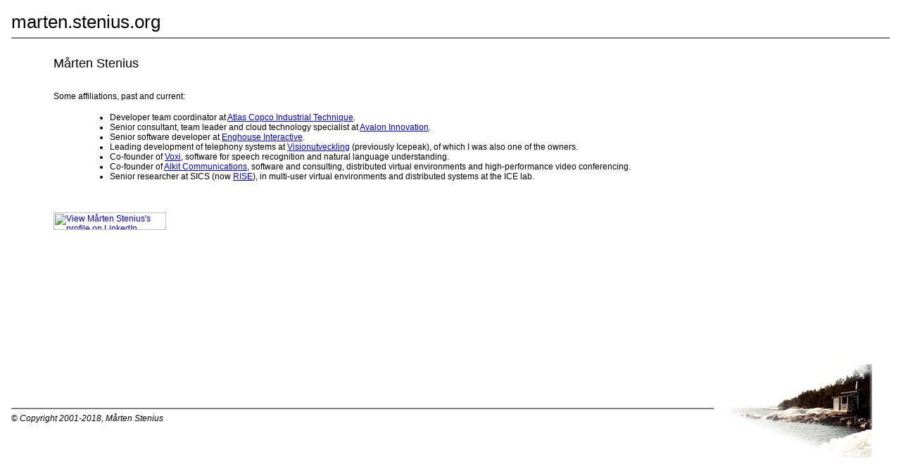

--- FILE ---
content_type: text/html; charset=utf-8
request_url: https://stenius.org/
body_size: 3535
content:

<!DOCTYPE HTML PUBLIC "-//W3C//DTD HTML 3.2 Final//EN">
<html>

  <head>
    <link href="styles/stenius-main.css"
	  rel="stylesheet">
    <title>marten.stenius.org</title>
  </head>
  <body style="background-color: rgb(255, 255, 255);">


    <table cellpadding="0" cellspacing="0" border="0"
	   style="text-align: left; width: 100%; height: 100%;">
      <tbody>
	<tr>
	  <td style="height: 1px;">
	    <table style="text-align: left; width: 100%;" border="0"
		   cellspacing="0" cellpadding="0">
	      <tbody>
		<tr>
		  <td style="width: 80%; vertical-align: bottom;"><big><big><big><big><big>marten.stenius.org
		  </big></big></big></big></big></td>
		  <td style="vertical-align: top; text-align: center;"><br>
		  </td>
		</tr>
	      </tbody>
	    </table>
	  </td>
	</tr>
	<tr>
	  <td style="vertical-align: top; height: 1px;">
	    <hr noshade> </td>
	</tr>
	<tr style="height: 60%;">
	  <td style="vertical-align: top;">
	    <table style="text-align: left; width: 100%; height: 100%;"
		   border="0" cellspacing="2" cellpadding="2">
	      <tbody>
		<tr>
		  <td style="vertical-align: top; width: 50px;"><br>
		  </td>
		  <td style="vertical-align: top;">

		    <h2>M&aring;rten Stenius</h2>

		    <br>

		    Some affiliations, past and current:

		    <ul>
		      <li>Developer team coordinator at <a href="https://www.atlascopco.com/">Atlas Copco Industrial Technique</a>.</li>

		      <li>Senior consultant, team leader and cloud technology specialist at <a
											      href="http://www.avaloninnovation.com/">Avalon Innovation</a>.</li>

		      <li>Senior software developer at <a
							 href="http://enghouseinteractive.se/">Enghouse Interactive</a>.</li>

		      <li>Leading development of telephony systems at <a
									href="http://www.visionutveckling.se/">Visionutveckling</a>
			(previously Icepeak), of which I was also one of the owners.</li>

		      <li>Co-founder of <a href="http://www.voxi.se/">Voxi</a>, software for speech recognition and natural language understanding.</li>

		      <li>Co-founder of <a href="http://www.alkit.se/">Alkit
			  Communications</a>, software and consulting, distributed virtual environments and high-performance video conferencing.</li>

		      <li>Senior researcher at SICS (now <a href="http://www.rise.se/">RISE</a>), in multi-user virtual
			environments and distributed systems at the ICE lab.</li>

		    </ul>

		    <br>

<br>

<a href="http://se.linkedin.com/in/martenstenius">
  <img src="http://www.linkedin.com/img/webpromo/btn_viewmy_160x25.png"
       width="160" height="25" border="0"
       alt="View Mårten Stenius's profile on LinkedIn">
</a>
<br>

		  </td>
		  <td style="vertical-align: top; width: 200px;"><br>
		  </td>
		</tr>
	      </tbody>
	    </table>

	    <br>

	  </td>
	</tr>
	<tr>
	  <td>
	    <table style="text-align: left; width: 100%;" border="0"
		   cellspacing="0" cellpadding="0">
	      <tbody>
		<tr>
		  <td
		    style="width: 80%; text-align: left; vertical-align: bottom;"><br>
		    <br>
		    <br>
		    <br>
		    <hr noshade>&copy; <span style="font-style: italic;">Copyright
		      2001-2018,
		      M&aring;rten Stenius</span><br style="font-style: italic;">
		    <br>
		    <br>
		    <br>
		    <br>
		  </td>
		  <td style="vertical-align: top; text-align: center;"> <a
									  href="http://www.stenius.org/bastu.html"> <img vspace="0" hspace="0" alt="Sauna"
															 style="border: 0px solid ; width: 200px; height: 133px;"
															 src="/bilder/kito-bastu-isberg-200c-grad.jpg"></a><br>
		  </td>
		</tr>
	      </tbody>
	    </table>
	  </td>
	</tr>
      </tbody>
    </table>
  </body>
</html>


--- FILE ---
content_type: text/css; charset=utf-8
request_url: https://stenius.org/styles/stenius-main.css
body_size: 2066
content:
ADDRESS,
BLOCKQUOTE, 
BODY, DD, DIV, 
DL, DT, 
FIELDSET, FORM,
FRAME, FRAMESET,
H1, H2, H3, H4, 
H5, H6, IFRAME, 
NOFRAMES, 
OBJECT, OL, P, 
UL, APPLET, 
CENTER, DIR, 
HR, MENU, PRE   { display: block }
LI              { display: list-item }
HEAD            { display: none }
TABLE           { display: table }
TR              { display: table-row }
THEAD           { display: table-header-group }
TBODY           { display: table-row-group }
TFOOT           { display: table-footer-group }
COL             { display: table-column }
COLGROUP        { display: table-column-group }
TD, TH          { display: table-cell }
CAPTION         { display: table-caption }
TH              { font-weight: bolder; text-align: center }
CAPTION         { text-align: center }
BODY            { padding: 8px; line-height: 1.33 }
TD,P, BODY,INPUT,TEXTAREA         { font-family: Helvetica,Arial,Sans-serif; font-size:12px }
H1              { font-size: 2.1em; margin: 0 0 }
H2              { font-size: 1.5em; margin: .83em 0 }
H3              { font-size: 1.17em; margin: 1em 0 }
H4, P,
BLOCKQUOTE, UL,
FIELDSET, FORM,
OL, DL, DIR,
MENU            { margin: 1.33em 0 }
H5              { font-size: .83em; line-height: 1.17em; margin: 1.67em 0 }
H6              { font-size: .67em; margin: 2.33em 0 }
B, STRONG       { font-weight: bolder; }
H1, H2, H3, H4,
H5, H6          { font-weight: normal; font-family: helvetica,arial }
BLOCKQUOTE      { margin-left: 40px; margin-right: 40px }
I, CITE, EM,
VAR, ADDRESS    { font-style: italic }
PRE, TT, CODE,
KBD, SAMP       { font-family: monospace }
PRE             { white-space: pre;
                  margin-left: 20px }
BIG             { font-size: 1.17em }
SMALL, SUB, SUP { font-size: .83em }
SUB             { vertical-align: sub }
SUP             { vertical-align: super }
S, STRIKE, DEL  { text-decoration: line-through }
HR              { background: lightgrey;
                  border-width: 0.5;
                  padding: 0
                }
OL, UL, DIR,
MENU, DD        { margin-left: 40px }
OL              { list-style-type: decimal }
OL UL, UL OL,
UL UL, OL OL    { margin-top: 0; margin-bottom: 0 }
U, INS          { text-decoration: underline }
CENTER          { text-align: center }
BR:before       { content: "\A" }
